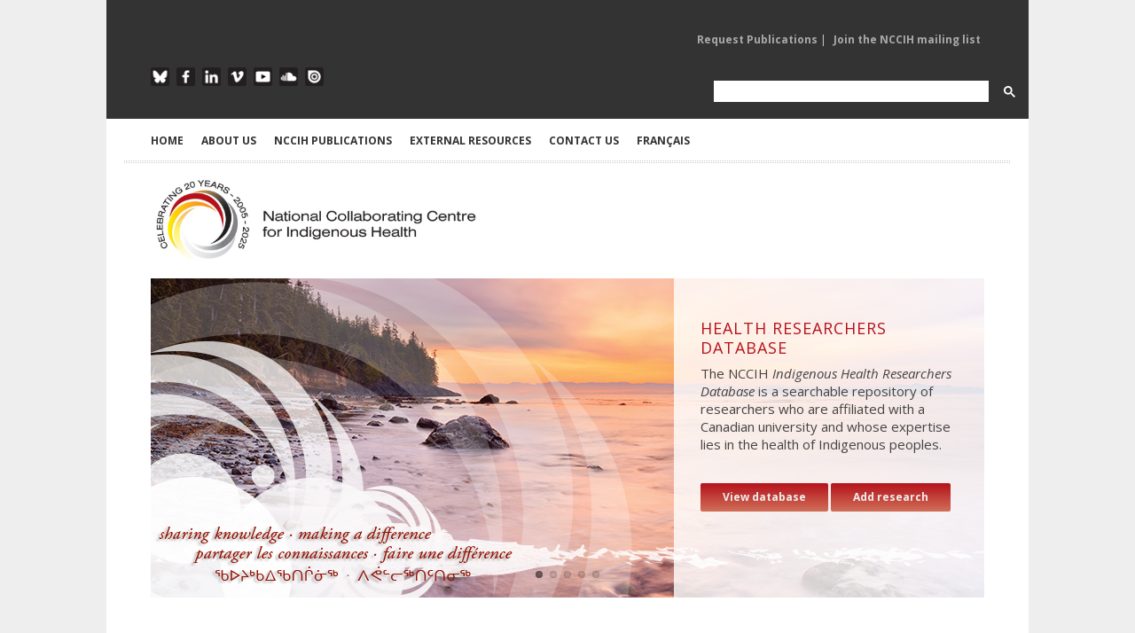

--- FILE ---
content_type: text/html; charset=utf-8
request_url: https://www.nccih.ca/2/Home.nccah
body_size: 50462
content:

 

<!DOCTYPE html>

<html xmlns="http://www.w3.org/1999/xhtml" xml:lang="en" lang="en">
<head><meta charset="utf-8" /><meta http-equiv="X-UA-Compatible" content="IE=edge,chrome=1" /><meta name="viewport" content="width=device-width, initial-scale=1, maximum-scale=1" /><title>
	NCCIH - National Collaborating Centre for Indigenous Health > Home
</title><meta id="pagedescription" name="description" content="NCCIH - National Collaborating Centre for Indigenous Health > Home" /><meta id="pagekeywords" name="keywords" content="NCCIH - National Collaborating Centre for Indigenous Health" /><meta name="author" content="The National Collaborating Centre for Indigenous Health (NCCIH)" /><meta id="ogtitle" property="og:title" content="WELCOME TO THE NCCIH" /><meta id="ogdescription" property="og:description" content="" /><meta property="og:url" content="http://www.nccah-ccnsa.ca/en/" /><meta property="og:type" content="website" /><meta property="og:locale" content="en_CA" /><meta id="ogimage" property="og:image" content="https://www.nccih.ca" /><meta property="og:site_name" content="NCCIH" /><meta id="publishedtime" property="article:published_time" /><link rel="stylesheet" href="https://cdnjs.cloudflare.com/ajax/libs/font-awesome/4.7.0/css/font-awesome.min.css" /><link rel="stylesheet" href="/css/style.css?v2" media="screen" /><link rel="stylesheet" href="https://fonts.googleapis.com/css?family=Open+Sans:400italic,400,300,700" /><link rel="stylesheet" href="/css/flexslider.css" media="screen" /><link rel="stylesheet" href="/css/magnific-popup.css" media="screen" /><link rel="stylesheet" href="/css/nav.css" />
	 
    <script src="/js/jquery-1.7.2.min.js"></script>
	
	<!-- Google tag (gtag.js) -->
<script async src="https://www.googletagmanager.com/gtag/js?id=G-Q0E7RH8557"></script>
<script>
  window.dataLayer = window.dataLayer || [];
  function gtag(){dataLayer.push(arguments);}
  gtag('js', new Date());

  gtag('config', 'G-Q0E7RH8557');
</script>

    <script src="/js/jquery.ui.widget.min.js"></script>

    <script src="/js/jquery.ui.accordion.min.js"></script>

    <script src="/js/jquery.ui.tabs.min.js"></script>

    <script src="/js/jQuery.BlackAndWhite.min.js"></script>

    <script src="/js/jquery.easing-1.3.min.js"></script>

    <script src="/js/jquery.fitvid.js"></script>

    <script src="/js/jquery.magnific-popup.min.js"></script>

    <script src="/js/jquery.flexslider-min.js"></script>

    <script src="/js/jquery.isotope.min.js"></script>

    <script src="/js/jquery.jcarousel.min.js"></script>

    <script src="/js/jquery.jtweetsanywhere-1.3.1.min.js"></script>

    <script src="/js/jquery.touchSwipe.min.js"></script>

    <script src="/js/jquery.zflickrfeed.min.js"></script>

    <script src="/js/respond.min.js"></script>

    <script src="/js/selectnav.min.js"></script>

    <script src="/js/custom.js"></script>

    <!--[if (gte IE 6)&(lte IE 8)]>

      <script type="text/javascript" src="js/selectivizr-min.js"></script>

    <![endif]-->


    
</head>
<body id="Body">
 <form method="post" action="./default.aspx?sortcode=2" id="form1">
<div class="aspNetHidden">
<input type="hidden" name="__EVENTTARGET" id="__EVENTTARGET" value="" />
<input type="hidden" name="__EVENTARGUMENT" id="__EVENTARGUMENT" value="" />
<input type="hidden" name="__VIEWSTATE" id="__VIEWSTATE" value="/[base64]/[base64]/[base64]/[base64]/[base64]/[base64]/[base64]/[base64]/[base64]/[base64]/[base64]/[base64]/[base64]/[base64]/[base64]/[base64]/[base64]/[base64]/[base64]/[base64]/[base64]/[base64]/[base64]/[base64]/[base64]/[base64]/[base64]/[base64]/[base64]/[base64]/[base64]/[base64]/[base64]/[base64]/[base64]/[base64]/[base64]/[base64]/[base64]/[base64]/WZQZzudXy+h6bGjWYxspVtA==" />
</div>

<script type="text/javascript">
//<![CDATA[
var theForm = document.forms['form1'];
if (!theForm) {
    theForm = document.form1;
}
function __doPostBack(eventTarget, eventArgument) {
    if (!theForm.onsubmit || (theForm.onsubmit() != false)) {
        theForm.__EVENTTARGET.value = eventTarget;
        theForm.__EVENTARGUMENT.value = eventArgument;
        theForm.submit();
    }
}
//]]>
</script>


<script src="/WebResource.axd?d=OppHhQIOye29fEbm2wFxUSldjlVdWpmik3bzXxG1-5bdaha_0KB2DuJQtQ6ZqFBuolcMl4zHDQOqPA_Qjhy6pIBBeD3y3umQ3CRQ_Md9sSU1&amp;t=638464914520000000" type="text/javascript"></script>


<script src="/ScriptResource.axd?d=hoNoh_NOjpz9sJFtf5oZJw-cSEIE004og-wB7D7FYjTGas_mejIPKdyWmWE0g9YQDxh_lEvegkw8ZfmN-vAMok9iIbtK1-sGNmHMoyai3FA8KAJ9zaMvQU1_ooPcEE7hXlacpuxWz_KRh9IlZ0Z7nDfMNuWjN7UfXGYXpCu9q341&amp;t=2e7d0aca" type="text/javascript"></script>
<script src="/ScriptResource.axd?d=sMJe4IQHfi6_lSNY_NNS3fvO1Ck1BcD6jA9w-rXaRHQPSRxT0bIYPkaOiKWLMGWVuxLT8qZuvPPx_aYUnRJ1wh_meoqLk4BUrw5YwjZJYDH4reCFRjgszNmQ5InkdRoGbOc1ILYjdnazfnBgpn88fSzTj30pMY6p5aV8vF26RbAYIxssZjtP43cbazz6oo3K0&amp;t=2e7d0aca" type="text/javascript"></script>
<div class="aspNetHidden">

	<input type="hidden" name="__VIEWSTATEGENERATOR" id="__VIEWSTATEGENERATOR" value="1A8A0CA9" />
</div>
  <script type="text/javascript">
//<![CDATA[
Sys.WebForms.PageRequestManager._initialize('ctl00$ScriptManager1', 'form1', [], ['ctl00$ScriptManager1','ScriptManager1'], [], 90, 'ctl00');
//]]>
</script>
<input type="hidden" name="ctl00$ScriptManager1" id="ScriptManager1" />
<script type="text/javascript">
//<![CDATA[
Sys.Application.setServerId("ScriptManager1", "ctl00$ScriptManager1");
Sys.Application._enableHistoryInScriptManager();
//]]>
</script>


 <script type="text/javascript" language="javascript">
        $(function() {
          /*$(this).bind("contextmenu", function(e) {
			 alert('ï¿½ 2005-2026 The National Collaborating Centre for Indigenous Health (NCCIH). All rights reserved.')
                e.preventDefault();
            });
			
			  $('body').bind('cut copy', function (e) {
					e.preventDefault();
				});*/
        });
		
</script>
 
<script>
 function cleanHash() {
  if (location.hash.startsWith("#gsc.tab=")) {
    history.replaceState(null, null, location.pathname + location.search);
  }
}

window.addEventListener("load", () => {
  cleanHash();
  const observer = new MutationObserver(cleanHash);
  observer.observe(document.body, { childList: true, subtree: true });
});
</script>
<!-- Google tag (gtag.js) -->
<script async src="https://www.googletagmanager.com/gtag/js?id=G-Q0E7RH8557"></script>
<script>
  window.dataLayer = window.dataLayer || [];
  function gtag(){dataLayer.push(arguments);}
  gtag('js', new Date());

  gtag('config', 'G-Q0E7RH8557');
</script>
<!-- Main Container -->

<div id="body-wrapper">



  <!-- Header -->

        <div class="mobile-logo" ><a href="/"><img src="/images/logos/2025-NCCIH-20th-Side-EN-RGB.jpg" alt="National Collaborating Centre for Indigenous Health" class="logo"></a></div>

     <!-- Top Row Links Top Header -->

        <div id="top-menu" class="container clearfix">

        <!-- Mailing List Sign Up -->

             <div class="one-half">
				 
			
                <ul class="mailing-list">
						
 
  
 


                </ul>

             </div>

        <!--/Mailing List Sign Up -->

        <!-- Publication Links -->

             <div class="publications-list">
				
                <ul class="pub-request">
						
	<li> 
	 <a id="ctl16_rptMenu_link_0" class="dropdown-toggle" data-toggle="" role="button" aria-haspopup="true" aria-expanded="false" href="/481/Request_Publications.nccih">Request Publications</a>  | </li>
    
	<li> 
	 <a id="ctl16_rptMenu_link_1" class="dropdown-toggle" data-toggle="" role="button" aria-haspopup="true" aria-expanded="false" href="https://visitor.r20.constantcontact.com/d.jsp?llr=tbzeivcab&amp;p=oi&amp;m=1102372299827&amp;sit=deidvdzdb&amp;f=f1c9c236-a2c6-44eb-8c95-4582355710ad" target="_blank">Join the NCCIH mailing list</a> </li>
    
 
  
 


                   

                </ul>

             </div>

         <!-- /Publication Links -->

      </div>

    <!-- /Top Row Links Top Header -->

    

<div class="clear"></div>

            

    <!-- Bottom Row Links Top Header -->

      <div id="social-icons" class="container clearfix">

		<!-- Social Media Links -->

            <div class="one-half">

                    <ul class="social-links-top">

                    <li class="blueskytop"><a href="https://bsky.app/profile/thenccih.bsky.social" target="_blank" alt="Follow the NCCIH on Blue Sky">Blue Sky</a></li>

                    <li class="facebooktop"><a href="https://www.facebook.com/TheNCCIH" target="_blank" alt="Like the NCCIH of Facebook">Facebook</a></li>

                    <li class="linkedintop"><a href="https://www.linkedin.com/company/the-nccih" target="_blank" alt="Follow the NCCIH on Linkedin">LinkedIn</a></li>
					
			  

					 
                    <li class="vimeotop"><a href="https://vimeo.com/nccih/albums" target="_blank" alt="Follow NCCIH videos on Vimeo">Vimeo</a></li>

                    <li class="youtubetop"><a href="https://www.youtube.com/@NCCIHCCNSA" target="_blank" alt="Watch NCCIH videos on YouTube">YouTube</a></li>

                    <li class="soundcloudtop"><a href="https://soundcloud.com/nccih-ccnsa/sets" target="_blank" alt="Listen to NCCIH podcasts on SoundCloud">SoundCloud</a></li>

                  
                    <li class="issuutop"><a href="https://issuu.com/nccah-ccnsa" target="_blank" alt="Read NCCIH publications on ISSUU">ISSUU</a></li>

                    </ul>

             </div>

         <!-- /Social Media Links -->

		<!-- Google Search Form -->
			<div class="one-half" style="    float: right;margin-right:0px  !important;    max-width: 370px;">
				<script async src="https://cse.google.com/cse.js?cx=34b22b349b064460b">
				</script>
				<div class="gcse-search"></div>
			</div>
         <!-- /Google Search Form -->

            

    	</div>

    <!-- /Bottom Row Links Top Header -->

     

<div class="clear"></div>



<!-- Main Navigation -->

<div id="header" class="container clearfix">        



        <ul id="navigation">

             

        <li>
            <a id="ctl17_rptMenu_link_0" href="/en/">HOME</a>
 
            
			 
  
        </li>
    

        <li>
            <a id="ctl17_rptMenu_link_1">ABOUT US</a>
 
            
                  
						<ul  >
                
                    <li>
                        <a id="ctl17_rptMenu_rptMenuSubMenu_1_link_0" href="/317/About_Our_Work.nccih">About Our Work</a>
									
                    </li>
                
                    <li>
                        <a id="ctl17_rptMenu_rptMenuSubMenu_1_link_1" href="/1684/Elder_Advisor.nccih">Elder Advisor</a>
									
                    </li>
                
                    <li>
                        <a id="ctl17_rptMenu_rptMenuSubMenu_1_link_2" href="/313/Academic_Leadership.nccih">Academic Leadership</a>
									
                    </li>
                
                    <li>
                        <a id="ctl17_rptMenu_rptMenuSubMenu_1_link_3" href="/319/Advisory_Committee.nccih">Advisory Committee</a>
									
                    </li>
                
                    <li>
                        <a id="ctl17_rptMenu_rptMenuSubMenu_1_link_4" href="/15/NCCs_of_NCCPH.nccih">NCCs of NCCPH</a>
									
                    </li>
                
                    <li>
                        <a id="ctl17_rptMenu_rptMenuSubMenu_1_link_5" href="/485/NCCIH_in_the_News.nccih">NCCIH in the News</a>
									
                    </li>
                
                    <li>
                        <a id="ctl17_rptMenu_rptMenuSubMenu_1_link_6" href="/311/NCCIH_Staff.nccih">NCCIH Staff</a>
									
                    </li>
                
                     </ul>
                    
                
			 
  
        </li>
    

        <li>
            <a id="ctl17_rptMenu_link_2">NCCIH PUBLICATIONS</a>
 
            
                  
						<ul  >
                
                    <li>
                        <a id="ctl17_rptMenu_rptMenuSubMenu_2_link_0" href="/34/Publication_Search.nccih">View all publications</a>
									
                    </li>
                
                    <li>
                        <a id="ctl17_rptMenu_rptMenuSubMenu_2_link_1" href="/34/Publication.nccih?type=1">Reports</a>
									
                    </li>
                
                    <li>
                        <a id="ctl17_rptMenu_rptMenuSubMenu_2_link_2" href="/34/Publication.nccih?type=17">Summaries</a>
									
                    </li>
                
                    <li>
                        <a id="ctl17_rptMenu_rptMenuSubMenu_2_link_3" href="/34/Publication.nccih?type=0">Fact sheets</a>
									
                    </li>
                
                    <li>
                        <a id="ctl17_rptMenu_rptMenuSubMenu_2_link_4" href="/34/Publication.nccih?type=2">Articles and chapters</a>
									
                    </li>
                
                    <li>
                        <a id="ctl17_rptMenu_rptMenuSubMenu_2_link_5" href="/34/Publication.nccih?type=5">Newsletters</a>
									
                    </li>
                
                    <li>
                        <a id="ctl17_rptMenu_rptMenuSubMenu_2_link_6" href="/34/Publication.nccih?type=7">Infographics and posters</a>
									
                    </li>
                
                    <li>
                        <a id="ctl17_rptMenu_rptMenuSubMenu_2_link_7" href="/34/Publication.nccih?type=8">Videos</a>
									
                    </li>
                
                    <li>
                        <a id="ctl17_rptMenu_rptMenuSubMenu_2_link_8" href="/34/Publication.nccih?type=6">Webinars</a>
									
                    </li>
                
                    <li>
                        <a id="ctl17_rptMenu_rptMenuSubMenu_2_link_9" href="/34/Publication.nccih?type=9">Podcasts</a>
									
                    </li>
                
                    <li>
                        <a id="ctl17_rptMenu_rptMenuSubMenu_2_link_10" href="/34/Publication.nccih?type=10">Interactive and learning resources</a>
									
                    </li>
                
                     </ul>
                    
                
			 
  
        </li>
    

        <li>
            <a id="ctl17_rptMenu_link_3">EXTERNAL RESOURCES</a>
 
            
                  
						<ul  >
                
                    <li>
                        <a id="ctl17_rptMenu_rptMenuSubMenu_3_link_0" href="/611/Resource_Library.nccih">Resource Library</a>
									
                    </li>
                
                    <li>
                        <a id="ctl17_rptMenu_rptMenuSubMenu_3_link_1" href="/512/Indigenous_Health_Researchers.nccah">Researchers</a>
									
                    </li>
                
                    <li>
                        <a id="ctl17_rptMenu_rptMenuSubMenu_3_link_2" href="/511/Research_Institutes_and_Organizations.nccah">Research Institutes and Organizations</a>
									
                    </li>
                
                    <li>
                        <a id="ctl17_rptMenu_rptMenuSubMenu_3_link_3" href="/510/Events_Calendar.nccah">Events Calendar</a>
									
                    </li>
                
                    <li>
                        <a id="ctl17_rptMenu_rptMenuSubMenu_3_link_4" href="/1678/Health_Links_Map.nccih">Health Links Map</a>
									
                    </li>
                
                     </ul>
                    
                
			 
  
        </li>
    

        <li>
            <a id="ctl17_rptMenu_link_4">CONTACT US</a>
 
            
                  
						<ul  >
                
                    <li>
                        <a id="ctl17_rptMenu_rptMenuSubMenu_4_link_0" href="/7/CONTACT_US.nccih">Contact the NCCIH</a>
									
                    </li>
                
                    <li>
                        <a id="ctl17_rptMenu_rptMenuSubMenu_4_link_1" href="/481/Publication_Request.nccih">Request Publications</a>
									
                    </li>
                
                    <li>
                        <a id="ctl17_rptMenu_rptMenuSubMenu_4_link_2" href="/604/Indigenous_Health_Researchers.nccih">Add Your Research</a>
									
                    </li>
                
                    <li>
                        <a id="ctl17_rptMenu_rptMenuSubMenu_4_link_3" href="/603/Research_Institutes_and_Organizations.nccih">Add Your Organization</a>
									
                    </li>
                
                     </ul>
                    
                
			 
  
        </li>
    


	

            <li><a id="lng" class="current" href="https://www.ccnsa.ca/1/Accueil.nccih">Fran&ccedil;ais</a>	 </li>

        </ul>     

    </div>

<!-- /Main Navigation -->



  		<!-- Logo and Pillar Links -->

		<div id="header-logo" class="container clearfix">

            <div class="one-half" id="logo"><a href="/"><img src="/images/logos/2025-NCCIH-20th-Side-EN-RGB.jpg" alt="National Collaborating Centre for Indigenous Health" class="logo-main" /></a></div>

           

		</div>

        <!-- /Logo and Pillar Links -->

        

<!-- /Header -->



<div class="clear"></div>

                

<!-- Content -->  	
 
	 
<div id="content" class="container clearfix">


     
<!-- Slider is only on the main home page-->
		<div id="main-slider" class="flexslider">
			<ul class="slides">
				
		 
		 <li>

                <img src='/images/modules/Slides/2025-slider-set-04-img01-research-db-940x360.jpg' alt='Health Researchers Database' />

                <div class="flex-caption-dark">

                    <h3 class='redTextOverride'>Health Researchers Database</h3> <p><p>The NCCIH <em>Indigenous Health Researchers Database</em> is a searchable repository of researchers who are affiliated with a Canadian university and whose expertise lies in the health of Indigenous peoples.</p>
<p>&nbsp;</p></p><p>&nbsp;</p><a href='/512/Indigenous_Health_Researchers.nccah' class='button bttn-red'>View database</a> <a  href='/604/Indigenous_Health_Researchers.nccih' class='button bttn-red '>Add research</a>

                </div>

              </li>
     
		 
		 <li>

                <img src='/images/modules/Slides/2025-slider-set-04-img02-org-db-940x360.jpg' alt='Research Institutes and Organizations ' />

                <div class="flex-caption-dark">

                    <h3 class='redTextOverride'>Research Institutes and Organizations </h3> <p><p>This searchable online database features research institutes and organizations undertaking Indigenous health research and knowledge translation in Canada and internationally. Search by keyword, organization name or type, or geographic location. </p>
<p>&nbsp;</p></p><p>&nbsp;</p><a href='/511/Research_Institutes_and_Organizations.nccah' class='button bttn-red'>View database</a> <a  href='/603/Research_Institutes_and_Organizations.nccih' class='button bttn-red '>Add organization</a>

                </div>

              </li>
     
		 
		 <li>

                <img src='/images/modules/Slides/2025-slider-set-04-img03-map-940x360.jpg' alt='Health Links Map ' />

                <div class="flex-caption-dark">

                    <h3 class='redTextOverride'>Health Links Map </h3> <p><p>NCCIH&rsquo;s interactive map of Indigenous health programs and services available across Canada helps you locate government as well as community-based clinics, midwifery services, Friendship Centres, counselling services and more. The map can be searched by name, region, type of service, or keyword.</p>
<p>&nbsp;</p></p><p>&nbsp;</p><a href='/1678/Health_Links_Map.nccih' class='button bttn-red'>Browse map</a> <a  href='mailto:nccih@unbc.ca' class='button bttn-red '>Add service</a>

                </div>

              </li>
     
		 
		 <li>

                <img src='/images/modules/Slides/2025-slider-set-04-img04-calendar-940x360.jpg' alt='NCCIH Event calendar ' />

                <div class="flex-caption-dark">

                    <h3 class='redTextOverride'>NCCIH Event calendar </h3> <p><p>The NCCIH Event calendar is updated regularly and features innovative webinars, conferences, and meetings taking place across Canada related to the health of First Nations, Inuit, and M&eacute;tis peoples and communities.</p>
<p>&nbsp;</p></p><p>&nbsp;</p><a href='/510/Events_Calendar.nccah' class='button bttn-red'>View calendar</a> <a  href='mailto:nccih@unbc.ca' class='button bttn-red '>Suggest event </a>

                </div>

              </li>
     
		 
		 <li>

                <img src='/images/modules/Slides/2025-slider-set-04-img05-news-940x360.jpg' alt='NCCIH seasonal newsletter' />

                <div class="flex-caption-dark">

                    <h3 class='redTextOverride'>NCCIH seasonal newsletter</h3> <p><p>Our seasonal e-newsletters are a free, reliable, one-stop-shop of the latest NCCIH news, events, and knowledge products, as well as a curated list of pertinent resources on Indigenous health produced by organizations from across Canada. </p>
<p>&nbsp;</p></p><p>&nbsp;</p><a href='/34/Publication.nccih?type=5' class='button bttn-red'>Browse</a> <a  href='http://visitor.r20.constantcontact.com/d.jsp?llr=tbzeivcab&p=oi&m=1102372299827&sit=deidvdzdb&f=f1c9c236-a2c6-44eb-8c95-4582355710ad' class='button bttn-red '>Sign up </a>

                </div>

              </li>
     
 
  
 

 	
			</ul>
		</div>
<!-- /Slider -->

	



<!-- Main body text -->

  <div>

        



             
 
        <!-- Welcome content -->

        <div class="about-intro">
			
         

 

     <h1 class="page-title-inner">WELCOME TO THE <span class="accent">NCCIH</span></h1>
    <p>The National Collaborating Centre for Indigenous Health (NCCIH) is a national Indigenous organization established in 2005 by the Government of Canada and funded through the Public Health Agency of Canada (<a href="https://www.canada.ca/en/public-health.html" target="_blank" aria-label="new window">PHAC</a>) to support First Nations, Inuit, and M&eacute;tis public health renewal and health equity through knowledge translation and exchange. The NCCIH is hosted by the University of Northern BC (<a href="https://www.unbc.ca/" target="_blank" aria-label="new window">UNBC</a>) on the traditional territory of the Lheildli T&rsquo;enneh in Prince George, BC.</p>
<div class="work-more">
<a href="/317/About_Our_Work.nccih">
About our work
<span class="arrow" role="presentation"></span>
</a>
</div>

    

	
		 </div>

		<!-- /Welcome content -->
		
		<div class="clear"></div> 
 
	
			<div class="clear"></div> 
  		<!-- Knowledge resources carousel project-wrapper-alt -->  
       <div class="fullwidth">

          <h1 class="section-title-sm">NEW NCCIH PUBLICATIONS  &amp; <span class="accent">MULTIMEDIA</span></h1>

       </div>  
       <div id="project-wrapper-alt" class="clearfix">

            <ul class="project-carousel">
				
			 <li>

                    <div class="project-item">

                        <img src='/images/thmbs/publications/IndKnowledges/RPT-Ind-HIA-review-EN-Web-682x882.jpg' alt="" />

                        <div class="overlay blueHOverride  0">

                            <a href="/495/Indigenous_health_impact_assessment__Systematic_review_of_the_literature.nccih?id=10528"><h5> Indigenous health impact assessment: Sys...</h5></a>

                            <!-- <h3> Environment and health  Indigenous knowledges  Indigenous geographies  Indigenous research</h3> -->

                            <p>2026-01-13</p>

                            <br />

                              <p>Reports </p>     

                        </div>

                    </div>

                </li>
	
	
			
     
			<li>

                    <div class="project-item">

                        <img src='/images/thmbs/publications/General/2025-winter-news-680x882-EN.jpg' alt="" />

                        <div class="overlay redHOverride  5">

                            <a href="/495/CLOSING_THE_CIRCLE_-_WINTER_2025.nccih?id=10527"><h5> CLOSING THE CIRCLE - WINTER 2025</h5></a>

                             <!-- <h3> Knowledge translation  Promotional</h3> -->

                            <p>2025-12-19</p>

                            <br />

                            <p>Newsletters </p>    

                        </div>

                    </div>

                </li>
	 
			 <li>

                    <div class="project-item">

                        <img src='/Publications/Lists/Publications/Attachments/10520/2025-12-09-Hearing-health-EN-Web-680x882.jpg' alt="" />

                        <div class="overlay greenHOverride  1">

                            <a href="/495/Podcasts_-_Hearing_the_stories_of_our_health__Perspectives_of_First_Nations,_Inuit_and_Métis_youth_.nccih?id=10520"><h5> Podcasts - Hearing the stories of our he...</h5></a>

                            <!-- <h3> Art and health  Child health  Culture and health</h3> -->

                            <p>2025-12-19</p>

                            <br />

                              <p>Podcasts </p>     

                        </div>

                    </div>

                </li>
	
	
			
     
			<li>

                    <div class="project-item">

                        <img src='/Publications/Lists/Publications/Attachments/10521/2025-12-09-Seeing-health-EN-Web-680x882.jpg' alt="" />

                        <div class="overlay greenHOverride  1">

                            <a href="/495/Videos_-_Seeing_the_stories_of_our_health__Perspectives_of_First_Nations,_Inuit,_and_Métis_youth_.nccih?id=10521"><h5> Videos - Seeing the stories of our healt...</h5></a>

                             <!-- <h3> Art and health  Child health  Culture and health</h3> -->

                            <p>2025-12-19</p>

                            <br />

                            <p>Videos </p>    

                        </div>

                    </div>

                </li>
	 
			 <li>

                    <div class="project-item">

                        <img src='/images/thmbs/publications/Health/2025-ART-youth-zine-EN-web-680x882.jpg' alt="" />

                        <div class="overlay greenHOverride  1">

                            <a href="/495/Zine_-_Expressions_of_our_health__Perspectives_of_First_Nations,_Inuit,_and_Métis_children_and_youth.nccih?id=10525"><h5> Zine - Expressions of our health: Perspe...</h5></a>

                            <!-- <h3> Art and health  Child health  Culture and health</h3> -->

                            <p>2025-12-19</p>

                            <br />

                              <p>Reports </p>     

                        </div>

                    </div>

                </li>
	
	
			
     
			<li>

                    <div class="project-item">

                        <img src='/images/thmbs/publications/Health/RPT-DS-workshop-guide-EN-web-680x882.jpg' alt="" />

                        <div class="overlay greenHOverride  1">

                            <a href="/495/Digital_storytelling_guide.nccih?id=10526"><h5> Digital storytelling guide</h5></a>

                             <!-- <h3> Art and health  Child health  Culture and health</h3> -->

                            <p>2025-12-19</p>

                            <br />

                            <p>Reports </p>    

                        </div>

                    </div>

                </li>
	 
			 <li>

                    <div class="project-item">

                        <img src='/images/thmbs/publications/Land/FS-climate-change-WFL-land-EN-web-680x882.jpg' alt="" />

                        <div class="overlay brownHOverride  3">

                            <a href="/495/Indigenous-led_climate_action__Assessing_land_changes_and_the_links_to_health.nccih?id=10524"><h5> Indigenous-led climate action: Assessing...</h5></a>

                            <!-- <h3> Environment and health  Indigenous geographies  Indigenous research</h3> -->

                            <p>2025-12-16</p>

                            <br />

                              <p>Fact sheets </p>     

                        </div>

                    </div>

                </li>
	
	
			
     
			<li>

                    <div class="project-item">

                        <img src='/images/thmbs/publications/Land/FS-climate-change-WFL-carbon-EN-web-680x882.jpg' alt="" />

                        <div class="overlay brownHOverride  3">

                            <a href="/495/Indigenous-led_climate_action__Links_between_carbon_capture_and_storage_and_health.nccih?id=10523"><h5> Indigenous-led climate action: Links bet...</h5></a>

                             <!-- <h3> Environment and health  Indigenous geographies  Indigenous research</h3> -->

                            <p>2025-12-16</p>

                            <br />

                            <p>Fact sheets </p>    

                        </div>

                    </div>

                </li>
	 
			 <li>

                    <div class="project-item">

                        <img src='/images/thmbs/publications/General/2025-NCC-PHAC-competencies-EN-680x882.jpg' alt="" />

                        <div class="overlay greyHOverride  6">

                            <a href="/495/Core_competencies_for_public_health_in_Canada__Release_2.0._.nccih?id=10522"><h5> Core competencies for public health in C...</h5></a>

                            <!-- <h3> Health policy  Knowledge translation  NCC collaborative</h3> -->

                            <p>2025-12-16</p>

                            <br />

                              <p>NCC collaborative </p>     

                        </div>

                    </div>

                </li>
	
	
			
     
			<li>

                    <div class="project-item">

                        <img src='/images/thmbs/publications/Health/RPT-ELCC-quality-care-EN-Web-680x882.jpg' alt="" />

                        <div class="overlay greenHOverride  1">

                            <a href="/495/Quality_care_and_young_First_Nations_children__An_exploration_of_optimal_learning_and_development_in_early_childhood_settings_on_reserve.nccih?id=10512"><h5> Quality care and young First Nations chi...</h5></a>

                             <!-- <h3> Indigenous knowledges  Parenting  Child health  Culture and health</h3> -->

                            <p>2025-12-13</p>

                            <br />

                            <p>Reports </p>    

                        </div>

                    </div>

                </li>
	 
 

 	
             </ul>

        </div>

		<div class="clear"></div>

			<!-- View more knowledge resources -->
			 <div class="work-more">
				<a href="/34/Publications.nccah">
					View all the knowledge resources
					<span class="arrow"></span>
				</a>
			</div>

        <!-- /View more knowledge resources -->
        <!-- /Knowledge resources carousel -->
		
		<div class="clear"></div>
		
		<!-- News Carousel project-wrapper-alt-02 -->
      <div class="fullwidth">
         <h1 class="section-title-sm"><span class="accent">Highlights</span> &amp; News</h1>
	  </div> 
	  <div id="project-wrapper-alt-02" class="clearfix">
		<ul class="project-carousel">
				
      
	<li>
					<div class="project-item">
						<a href='/485/NCCIH_in_the_News.nccih?id=586'><img src="/images/webstory/observation/2026-01-04-Ribbon-Skirt-day-220x75.jpg" width="220" />
						<h4>National Ribbon Skirt Day, January 4</h4></a>

 
 	
						<span class="date">2026-01-04</span>
						<p> Ribbon Skirt Day encourages Indigenous women, girls, and gender-diverse people across Canada to wear their traditional regalia to honor their culture and showcase the strength, pride, and identity that these garments symbolize.</p>
					</div> 
				</li>
    
      
	<li>
					<div class="project-item">
						<a href='/485/NCCIH_in_the_News.nccih?id=583'><img src="/images/contenu/plus/2025-12-16-WS-digital-story-220x75.jpg" width="220" />
						<h4>Stories of our health: Perspectives of First Nations, Inuit, and Métis youth</h4></a>

 
 	
						<span class="date">2025-12-16</span>
						<p> Over 2025, the NCCIH undertook a national digital storytelling project, "Stories of our health: Perspectives of First Nations, Inuit, and M&eacute;tis youth" to better understand what health and well-being mean to Indigenous young people. </p>
					</div> 
				</li>
    
      
	<li>
					<div class="project-item">
						<a href='/485/NCCIH_in_the_News.nccih?id=562'><img src="/images/webstory/family-health/WS-ELCC-series-220x75.jpg" width="220" />
						<h4>Indigenous early learning and child care knowledge resources</h4></a>

 
 	
						<span class="date">2025-12-13</span>
						<p> The National Collaborating Centre for Indigenous Health (NCCIH), with support from Employment and Social Development Canada (ESDC), has developed a series of knowledge resources to inform and strengthen programs and policies designed to serve families with young children in First Nations communities.</p>
					</div> 
				</li>
    
      
	<li>
					<div class="project-item">
						<a href='/485/NCCIH_in_the_News.nccih?id=549'><img src="/images/contenu/plus/2025-10-17-Call-photos-220x75.jpg" width="220" />
						<h4>Ongoing call for photographs: Help bring visibility to Indigenous health and well-being</h4></a>

 
 	
						<span class="date">2025-11-15</span>
						<p> The National Collaborating Centre for Indigenous Health (NCCIH) is seeking photographs for use in upcoming knowledge products focused on First Nations, Inuit, and M&eacute;tis health topics. There is no deadline for submissions.</p>
					</div> 
				</li>
    
      
	<li>
					<div class="project-item">
						<a href='/485/NCCIH_in_the_News.nccih?id=558'><img src="/images/webstory/general/2025-WS-call-advisory-220x75.jpg" width="220" />
						<h4>Call for Advisory Committee members</h4></a>

 
 	
						<span class="date">2025-11-14</span>
						<p> The National Collaborating Centre for Indigenous Health (NCCIH) is seeking new members to serve on its Advisory Committee. We invite expressions of interest from First Nations, Inuit, and M&eacute;tis individuals across Canada who are committed to improving public health and health equity for Indigenous Peoples. Please apply by December 8, 2025.</p>
					</div> 
				</li>
    
      
	<li>
					<div class="project-item">
						<a href='/485/NCCIH_in_the_News.nccih?id=556'><img src="/images/webstory/observation/2025-11-08-Nat-Ind-veteran-day-220x75.jpg" width="220" />
						<h4>National Indigenous Veteran’s Day, November 8</h4></a>

 
 	
						<span class="date">2025-11-08</span>
						<p> Throughout the history of the Canadian military, thousands of First Nations, Inuit, and M&eacute;tis people have overcome significant barriers and systemic racism to proudly serve in the armed forces. On November 8th, communities gather to honour Elders who served, remember those who were lost, and pass down stories to younger generations.</p>
					</div> 
				</li>
    
      
	<li>
					<div class="project-item">
						<a href='/485/NCCIH_in_the_News.nccih?id=512'><img src="/images/webstory/observation/2025-11-07-InuitDay-220x75.jpg" width="220" />
						<h4>Inuit Day: Celebrating the language and culture of Inuit in Canada and internationally</h4></a>

 
 	
						<span class="date">2025-11-07</span>
						<p> Inuit Day was first celebrated on November 7th, 2006, when the General Assembly of the Inuit Circumpolar Council (ICC) was instructed to &ldquo;annually proclaim this day as Inuit Day and conduct appropriate ceremonies and celebrations&rdquo;.</p>
					</div> 
				</li>
    
      
	<li>
					<div class="project-item">
						<a href='/485/NCCIH_in_the_News.nccih?id=546'><img src="/images/webstory/general/2025-WS-20th-220x75.jpg" width="220" />
						<h4>NCCIH celebrates 20 years of “Remaining visionary” </h4></a>

 
 	
						<span class="date">2025-10-30</span>
						<p> On May 7th 2025, the National Collaborating Centre for Indigenous Health held a 20th anniversary celebration in Prince George, BC, that brought together former and current leaders, Advisory Committee members, staff members, and representatives of organizations nationally and internationally that support and share the NCCIH&rsquo;s vision.</p>
					</div> 
				</li>
    
      
	<li>
					<div class="project-item">
						<a href='/485/NCCIH_in_the_News.nccih?id=509'><img src="/images/contenu/plus/220x75Sidewalk.jpg" width="220" />
						<h4>Canada’s journey of truth and reconciliation</h4></a>

 
 	
						<span class="date">2025-09-30</span>
						<p> The National Collaborating Centre for Indigenous Health (NCCIH) joins other Indigenous organizations in honouring and remembering the survivors of residential schools as well as the children who never came home from them, and reflecting upon the on-going, intergenerational impacts of the schools on Indigenous individuals, families, and communities throughout the country.</p>
					</div> 
				</li>
    
      
	<li>
					<div class="project-item">
						<a href='/485/NCCIH_in_the_News.nccih?id=544'><img src="/images/webstory/news/2025-WS-summer-zine-art-220x75.jpg" width="220" />
						<h4>Call for submissions - Zine art contest for First Nations, Inuit, and Métis children and youth </h4></a>

 
 	
						<span class="date">2025-06-23</span>
						<p> Call for submissions: Zine art contest for First Nations, Inuit, and M&eacute;tis children and youth from the NCCIH and Birchbark Collaborative Inc. Submissions must be received by 6 pm PST on July 28, 2025 and prizes will be drawn at 12 pm PST on August 8, 2025.</p>
					</div> 
				</li>
    
      
	<li>
					<div class="project-item">
						<a href='/485/NCCIH_in_the_News.nccih?id=542'><img src="/images/contenu/plus/Nyce220x75.jpg" width="220" />
						<h4>Congratulations to Dr. Nyce as a recipient of the King Charles III Coronation Medal </h4></a>

 
 	
						<span class="date">2025-06-02</span>
						<p>  The NCCIH is thrilled to congratulate Dr. Deanna Nyce, a Tsimshian matriarch and the previous NCCIH Interim Academic Lead, as one of this year&rsquo;s recipients of the King Charles III Coronation Medal. This medal commemorates a recipient&rsquo;s significant contributions to Canada. </p>
					</div> 
				</li>
    
      
	<li>
					<div class="project-item">
						<a href='/485/NCCIH_in_the_News.nccih?id=539'><img src="/images/webstory/news/TerriAldred220x75.jpg" width="220" />
						<h4>Indigenous physician and educator Dr. Terri Aldred appointed Academic Lead at the National Collaborating Centre for Indigenous Health</h4></a>

 
 	
						<span class="date">2025-05-06</span>
						<p> A prominent First Nations physician, Dr. Terri Aldred, has been appointed Academic Lead for the National Collaborating Centre for Indigenous Health (NCCIH). A member of the Tl&rsquo;azt&rsquo;en Nation north of Fort St. James in British Columbia, Dr. Aldred has served on the Advisory Committee of the NCCIH since May 2023. </p>
					</div> 
				</li>
    
      
	<li>
					<div class="project-item">
						<a href='/485/NCCIH_in_the_News.nccih?id=538'><img src="/images/webstory/news/WS-ISC-winners-220x75.jpg" width="220" />
						<h4>Winners of the ISC and NCCIH communicable disease prevention art contest</h4></a>

 
 	
						<span class="date">2025-04-16</span>
						<p> We are pleased to showcase the winning artworks of the Indigenous Services Canada (ISC) and National Collaborating Centre for Indigenous Health (NCCIH) Communicable Disease Prevention Art Contest. We received 148 entries, and our panel of ISC, NCCIH, and community representatives selected these three entries as the contest winners.</p>
					</div> 
				</li>
    
      
	<li>
					<div class="project-item">
						<a href='/485/NCCIH_in_the_News.nccih?id=536'><img src="/images/webstory/news/webstory-ISC-call-artwork-220x75.jpg" width="220" />
						<h4>ISC and NCCIH call for artworks - New deadline</h4></a>

 
 	
						<span class="date">2025-01-23</span>
						<p> Indigenous Services Canada (ISC) and the National Collaborating Centre for Indigenous Health (NCCIH) are seeking artworks by Indigenous Peoples and Indigenous organizations to feature in upcoming communicable disease prevention and awareness campaigns, social media, key messaging and other resources. </p>
					</div> 
				</li>
    
      
	<li>
					<div class="project-item">
						<a href='/485/NCCIH_in_the_News.nccih?id=530'><img src="/images/webstory/chronic/WS-STBBI-220x75.jpg" width="220" />
						<h4>Resources exploring the effects of the COVID-19 pandemic on Indigenous peoples’ access to STBBI and related health services</h4></a>

 
 	
						<span class="date">2024-12-13</span>
						<p> Together, the National Collaborating Centres for Indigenous Health (NCCIH) and Infectious Diseases (NCCID), with the support of the Public Health Agency of Canada (PHAC), have produced a suite of knowledge products to enhance understanding of how the COVID-19 pandemic affected access to STBBI and related health services, including harm reduction services, for First Nations peoples, Inuit, and M&eacute;tis peoples...</p>
					</div> 
				</li>
    
      
	<li>
					<div class="project-item">
						<a href='/485/NCCIH_in_the_News.nccih?id=528'><img src="/images/webstory/news/lead-job-220x75.jpg" width="220" />
						<h4>The NCCIH is seeking an Indigenous Academic Lead </h4></a>

 
 	
						<span class="date">2024-10-15</span>
						<p> The National Collaborating Centre for Indigenous Health is seeking a visionary and results-oriented Indigenous leader to carry forward our work to strengthen public health systems and advocate for health equity for First Nations, Inuit, and M&eacute;tis peoples in Canada. </p>
					</div> 
				</li>
    
      
	<li>
					<div class="project-item">
						<a href='/485/NCCIH_in_the_News.nccih?id=527'><img src="/images/contenu/plus/220x75HEAL  (1).jpg" width="220" />
						<h4>The H.E.A.L. Healthcare Project</h4></a>

 
 	
						<span class="date">2024-08-16</span>
						<p> Starting from the premise that healthcare is both an art and a science, H.E.A.L. Healthcare uses poetry, storytelling, visual arts, and other creative tools to confront oppressive healthcare biases, to understand patient experiences, and to humanize healthcare systems and cultures.</p>
					</div> 
				</li>
    
      
	<li>
					<div class="project-item">
						<a href='/485/NCCIH_in_the_News.nccih?id=523'><img src="/images/contenu/plus/220x75McIntosh.jpg" width="220" />
						<h4>National Collaborating Centre for Indigenous Health welcomes Elder to new advisory role </h4></a>

 
 	
						<span class="date">2024-06-19</span>
						<p> The National Collaborating Centre for Indigenous Health welcomes a distinguished First Nations Elder to the new role of Elder Advisor. Darlene McIntosh, a member of the Lheidli T&rsquo;enneh Nation in B.C., will promote understanding of Indigenous culture, knowledge and protocols within the centre. </p>
					</div> 
				</li>
    
      
	<li>
					<div class="project-item">
						<a href='/485/NCCIH_in_the_News.nccih?id=515'><img src="/images/contenu/plus/220x75Nyce.jpg" width="220" />
						<h4>Indigenous educator Dr. Deanna Nyce appointed interim Academic Lead at National Collaborating Centre for Indigenous Health</h4></a>

 
 	
						<span class="date">2024-04-26</span>
						<p> Dr. Deanna Nyce has been appointed interim Academic Lead for the National Collaborating Centre for Indigenous Health (NCCIH). The role includes leading the implementation of the centre&rsquo;s strategic plan and providing guidance, mentorship, and direction to NCCIH staff, affiliates, and trainees.</p>
					</div> 
				</li>
    
      
	<li>
					<div class="project-item">
						<a href='/485/NCCIH_in_the_News.nccih?id=513'><img src="/images/contenu/plus/220x75CulturalSafetyWebStory.jpg" width="220" />
						<h4>Indigenous cultural safety - An environmental scan of cultural safety initiatives in Canada</h4></a>

 
 	
						<span class="date">2023-11-13</span>
						<p> Funded in part with contributions from Health Canada and Indigenous Services Canada, the National Collaborating Centre for Indigenous Health completed an environmental scan to identify the diverse actions and initiatives implemented across Canada to improve access to culturally safe health services for Indigenous Peoples.</p>
					</div> 
				</li>
    
      
	<li>
					<div class="project-item">
						<a href='/485/NCCIH_in_the_News.nccih?id=507'><img src="/images/webstory/news/2023-09-11-Margo-RSC-220x75.jpg" width="220" />
						<h4>Former Academic Lead Dr. Margo Greenwood elected Member of the RSC</h4></a>

 
 	
						<span class="date">2023-09-11</span>
						<p> Former Academic Lead of the National Collaborating Centre for Indigenous Health (NCCIH) Dr. Margo Greenwood O.C. has been elected Member of the Royal Society (RSC) of Canada. She joins a cohort of 58 new College Members of the RSC chosen by their peers in recognition of outstanding scholarly, scientific, and artistic achievements.</p>
					</div> 
				</li>
    
      
	<li>
					<div class="project-item">
						<a href='/485/NCCIH_in_the_News.nccih?id=506'><img src="/images/contenu/plus/2023-06-23-IELCC-thumb-220x75.jpg" width="220" />
						<h4>Concepts of quality in First Nations early learning and child care </h4></a>

 
 	
						<span class="date">2023-06-27</span>
						<p> The NCCIH is seeking First Nations project participants from across Canada to share their insights and perspectives on matters related to the early learning and development of young First Nations children residing on reserve. </p>
					</div> 
				</li>
    
      
	<li>
					<div class="project-item">
						<a href='/485/NCCIH_in_the_News.nccih?id=499'><img src="/images/contenu/plus/220x75Crocus_Ice.jpg" width="220" />
						<h4>Resources to support vaccine confidence among First Nations, Inuit, and Métis people and communities</h4></a>

 
 	
						<span class="date">2023-02-07</span>
						<p> The NCCIH, in collaboration with the National Collaborating Centre for Infectious Diseases (NCCID), has produced several resources to support vaccine confidence among First Nations, Inuit and M&eacute;tis people and communities. </p>
					</div> 
				</li>
    
      
	<li>
					<div class="project-item">
						<a href='/485/NCCIH_in_the_News.nccih?id=504'><img src="/images/contenu/plus/2023-02-01-webstory-new-leads-220x75.jpg" width="220" />
						<h4>The NCCIH announces new Academic <br /> Co-Leads</h4></a>

 
 	
						<span class="date">2023-02-01</span>
						<p> Dr. Sheila Blackstock and Dr. Daniel Sims, both Indigenous scholars and Associate Professors at the University of Northern British Columbia, will begin their new roles as Academic Co-Leads of NCCIH on February 1, 2023.</p>
					</div> 
				</li>
    
      
	<li>
					<div class="project-item">
						<a href='/485/NCCIH_in_the_News.nccih?id=502'><img src="/images/contenu/plus/220x75Fire_ice.jpg" width="220" />
						<h4>Farewell from NCCIH Academic Lead, <br />Dr. Margo Greenwood</h4></a>

 
 	
						<span class="date">2023-01-23</span>
						<p> Margo Greenwood bids farewell after two decades at NCCIH as she moves on to serve as an independent Senator for British Columbia. </p>
					</div> 
				</li>
    
      
	<li>
					<div class="project-item">
						<a href='/485/NCCIH_in_the_News.nccih?id=495'><img src="/images/contenu/plus/220x75PressReleaseBook.png" width="220" />
						<h4>New textbook's transformative narratives address coloniality in health care </h4></a>

 
 	
						<span class="date">2022-11-16</span>
						<p> A new undergraduate-level textbook offers a refreshing strengths-based approach that centres Indigenous voices and experiences for effective decolonization in health care.</p>
					</div> 
				</li>
    
      
	<li>
					<div class="project-item">
						<a href='/485/NCCIH_in_the_News.nccih?id=497'><img src="/images/contenu/plus/220x75PressReleaseSenator.jpg" width="220" />
						<h4>Dr. Margo Greenwood appointed as Senator</h4></a>

 
 	
						<span class="date">2022-11-10</span>
						<p> Her Excellency the Right Honourable Mary Simon, has appointed Dr. Margo Greenwood as an independent Senator, filling a vacancy for British Colombia.</p>
					</div> 
				</li>
    
      
	<li>
					<div class="project-item">
						<a href='/485/NCCIH_in_the_News.nccih?id=492'><img src="/images/contenu/plus/DRUM220x75.jpg" width="220" />
						<h4>University of Northern British Columbia institutes working to increase safety and respect for Indigenous Peoples in Canada’s health systems</h4></a>

 
 	
						<span class="date">2022-07-06</span>
						<p> The National Collaborating Centre for Indigenous Health (NCCIH) and the Health Arts Research Centre (HARC), both housed at the University of Northern British Columbia (UNBC), are receiving new funds to support health care professionals to address anti-Indigenous racism, practise in anti-oppressive ways, and foster cultural humility.</p>
					</div> 
				</li>
    
      
	<li>
					<div class="project-item">
						<a href='/485/NCCIH_in_the_News.nccih?id=490'><img src="/images/contenu/plus/220x75PressRelease2.png" width="220" />
						<h4>NCCIH Research Associate Dr. Viviane Josewski awarded Institute of Indigenous Peoples’ Health Fellowship</h4></a>

 
 	
						<span class="date">2022-06-22</span>
						<p> The CIHR Institute of Indigenous Peoples&rsquo; Health (IIPH) has awarded Dr. Viviane Josewski a three-year research Fellowship. Dr. Josewski&rsquo;s work will focus on &ldquo;co-creating a collective vision for mental wellness and resilience with urban Indigenous communities.&rdquo;</p>
					</div> 
				</li>
    
      
	<li>
					<div class="project-item">
						<a href='/485/NCCIH_in_the_News.nccih?id=489'><img src="/images/contenu/plus/220x75PressReleaseCIHR.jpg" width="220" />
						<h4>Dr. Margo Greenwood appointed interim scientific director of CIHR Institute of Indigenous Peoples’ Health</h4></a>

 
 	
						<span class="date">2022-06-07</span>
						<p> Dr. Margo Greenwood, academic leader of the National Collaborating Centre for Indigenous Health (NCCIH), has been appointed interim scientific director of the CIHR Institute of Indigenous Peoples&rsquo; Health for a term of three years.</p>
					</div> 
				</li>
    
      
	<li>
					<div class="project-item">
						<a href='/485/NCCIH_in_the_News.nccih?id=487'><img src="/images/contenu/plus/ClimateChangeBear220x75.jpg" width="220" />
						<h4>NCCIH contributes to a major national report on climate change</h4></a>

 
 	
						<span class="date">2022-02-09</span>
						<p> The NCCIH has contributed a chapter to Health Canada's recent study on the current and projected risks from climate change to the health of Canadians.</p>
					</div> 
				</li>
    
      
	<li>
					<div class="project-item">
						<a href='/485/NCCIH_in_the_News.nccih?id=475'><img src="/images/contenu/plus/220x75inuitbooklets.png" width="220" />
						<h4>Launch of Inuit resource booklets for parents and caregivers of children (0-6 years)</h4></a>

 
 	
						<span class="date">2022-01-17</span>
						<p> The NCCIH and the Aqqiumavvik Society are pleased to announce the launch of four Inuit booklets for parents and caregivers of children up to 6 years of age. Grounded in Inuit Qaujimajatuqangit, these guidelines give practical information to support parents in early childhood learning and healthy development, and ultimately to strengthen Inuit families and communities for generations to come.</p>
					</div> 
				</li>
    
      
	<li>
					<div class="project-item">
						<a href='/485/NCCIH_in_the_News.nccih?id=485'><img src="/images/contenu/plus/220x75PressRelease.png" width="220" />
						<h4>NCCIH Academic Leader appointed to the Order of Canada</h4></a>

 
 	
						<span class="date">2021-12-29</span>
						<p> On December 29, 2021, Her Excellency the Right Honourable Mary Simon, Governor General of Canada, announced the appointment of Dr. Margo Greenwood as an Officer of the Order of Canada (O.C.).</p>
					</div> 
				</li>
    
      
	<li>
					<div class="project-item">
						<a href='/485/NCCIH_in_the_News.nccih?id=483'><img src="/images/contenu/plus/220x75Visioning.png" width="220" />
						<h4>A Vision for the Future: First Nations, Inuit and Métis Population and Public Health</h4></a>

 
 	
						<span class="date">2021-12-15</span>
						<p> Visioning the Future: First Nations, Inuit, and M&eacute;tis Population and Public Healthreveals a pathway to a healthy tomorrow by addressing population and public health challenges for Indigenous Peoples in several areas: the environment; infectious diseases; data and governance; mental wellness; and social determinants of health.</p>
					</div> 
				</li>
    
      
	<li>
					<div class="project-item">
						<a href='/485/parenting-present-guide-Manitoba.nccih?id=477'><img src="/images/webstory/family-health/220x75parentingMB.png" width="220" />
						<h4>Launch of a parenting guide for First Nations, Inuit and Metis families in Manitoba</h4></a>

 
 	
						<span class="date">2021-11-08</span>
						<p> Parenting in the Present: A resource for First Nations, Inuit and Metis parents and caregivers of children aged 6-12 years in Manitoba, offers culturally appropriate support for First Nations, Inuit and Metis parents and caregivers of children aged 6-12 years. </p>
					</div> 
				</li>
    
      
	<li>
					<div class="project-item">
						<a href='/485/NCCIH_in_the_News.nccih?id=478'><img src="/images/contenu/plus/220x75OpenLetter.png" width="220" />
						<h4>An open letter to healthcare workers from the NCCIH</h4></a>

 
 	
						<span class="date">2021-10-04</span>
						<p> In this open letter, the NCCIH expresses its support and solidarity with healthcare workers and patients accessing healthcare. In the words of BC's Provincial Health Officer, Dr. Bonnie Henry, we must "be kind, be calm, and be safe" as we weather the fourth wave of this pandemic.</p>
					</div> 
				</li>
    
      
	<li>
					<div class="project-item">
						<a href='/485/NCCIH_in_the_News.nccih?id=473'><img src="/Publications/lists/Publications/Attachments/NFA/220x75culturalsafety.jpg" width="220" />
						<h4>New funding in support of NCCIH’s cultural safety resource collection</h4></a>

 
 	
						<span class="date">2021-08-23</span>
						<p> The NCCIH is pleased to announce that it will be receiving new public funding from Indigenous Services Canada (ISC) and the B.C. government to grow the first-ever collection of cultural safety and Indigenous-specific anti-racism tools and resources.</p>
					</div> 
				</li>
    
      
	<li>
					<div class="project-item">
						<a href='/485/NCCIH_in_the_News.nccih?id=471'><img src="/images/contenu/plus/220x75baffinIsland.png" width="220" />
						<h4>Closing the Gaps for Indigenous Peoples</h4></a>

 
 	
						<span class="date">2021-04-28</span>
						<p> The NCCIH takes a closer look at the federal budget that commits to $18 billion in spending over the next five years for First Nations, Inuit, and M&eacute;tis communities.</p>
					</div> 
				</li>
    
      
	<li>
					<div class="project-item">
						<a href='/485/NCCIH_in_the_News.nccih?id=468'><img src="/images/contenu/plus/RSC220x75vaccins.png" width="220" />
						<h4>Vaccine Mistrust: A Legacy of Colonialism</h4></a>

 
 	
						<span class="date">2021-04-08</span>
						<p> Acknowledging and supporting Indigenous peoples&rsquo; right to self-determination &ndash; the right to choose &ndash; is a critical step in addressing COVID-19 vaccine mistrust.</p>
					</div> 
				</li>
    
      
	<li>
					<div class="project-item">
						<a href='/485/NCCIH_in_the_News.nccih?id=467'><img src="/images/contenu/WebStoryImages/220x75vaccins.png" width="220" />
						<h4>Supporting vaccine confidence in Indigenous peoples</h4></a>

 
 	
						<span class="date">2021-04-01</span>
						<p> These five fact sheets help support vaccine confidence amongst First Nations, Inuit and M&eacute;tis peoples and communities. Additional links to video and trusted web sites on vaccines are provided in each of the fact sheets.</p>
					</div> 
				</li>
    
      
	<li>
					<div class="project-item">
						<a href='/485/NCCIH_in_the_News.nccih?id=457'><img src="/images/contenu/plus/2020-09-29-Lets-Get-Moving-220x75.jpg" width="220" />
						<h4>NCCIH selected as Common Vision Champion</h4></a>

 
 	
						<span class="date">2021-02-07</span>
						<p> The NCCIH has been selected as a Common Vision Champion. The goal of the NCCIH&rsquo;s project as Champion is to facilitate cross-sector partnerships and collaboration to help collectively guide planning and implementation of integrated approaches to promote healthy living, including increased physical activity in First Nations, Inuit, and M&eacute;tis communities.</p>
					</div> 
				</li>
    
      
	<li>
					<div class="project-item">
						<a href='/485/NCCIH_in_the_News.nccih?id=464'><img src="/images/contenu/plus/MEDIA-RELEASE-220x75.jpg" width="220" />
						<h4>NCCIH Media Release - January 14, 2021</h4></a>

 
 	
						<span class="date">2021-01-14</span>
						<p> The NCCIH and Northern Health BC have jointly launched a short animated video to draw attention to the ongoing issue of stigmatization experienced by Indigenous people in the health care system.</p>
					</div> 
				</li>
    
      
	<li>
					<div class="project-item">
						<a href='/485/NCCIH_in_the_News.nccih?id=459'><img src="/images/contenu/plus/RSC220x75COVID.png" width="220" />
						<h4>NCCIH Virtual Series</h4></a>

 
 	
						<span class="date">2020-12-17</span>
						<p> The National Collaborating Centre for Indigenous Health (NCCIH) is pleased to present a four-part virtual series that will look at First Nations, Inuit and M&eacute;tis peoples and communities&rsquo; experiences with COVID-19.</p>
					</div> 
				</li>
    
      
	<li>
					<div class="project-item">
						<a href='/485/NCCIH_in_the_News.nccih?id=460'><img src="/images/contenu/plus/2020-12-02-MEDIA-RELEASE-220x75.jpg" width="220" />
						<h4>NCCIH Media Statement</h4></a>

 
 	
						<span class="date">2020-12-03</span>
						<p> The release of Mary-Ellen Turpel-Lafond's report "In Plain Sight" is a call to action to address racism directed at Indigenous people as a national health crises, says NCCIH Academic Leader, Margo Greenwood. </p>
					</div> 
				</li>
    
      
	<li>
					<div class="project-item">
						<a href='/485/NCCIH_in_the_News.nccih?id=454'><img src="/images/webstory/news/2020-07-21-CPS-ModuleLaunch-220x75.jpg" width="220" />
						<h4>CPS Module Launch</h4></a>

 
 	
						<span class="date">2020-07-21</span>
						<p> The Canadian Paediatric Society (CPS) has&nbsp;launched a revised Indigenous Child and Youth Health Curriculum. The revised curriculum is&nbsp;based on a culmination of feedback from paediatric faculty, learners and expert reviewers.</p>
					</div> 
				</li>
    
      
	<li>
					<div class="project-item">
						<a href='/485/NCCIH_in_the_News.nccih?id=452'><img src="/images/webstory/news/2020-06-29-Racism-220x75.jpg" width="220" />
						<h4>NCCIH Media Statement</h4></a>

 
 	
						<span class="date">2020-06-27</span>
						<p> The government of British Columbia has opened an investigation into reports that BC emergency room health professionals played &lsquo;guessing games&rsquo; about the blood alcohol content of Indigenous patients. This kind of discriminatory behaviour needs to stop, right now. Then, we must figure out how to prevent this from ever happening again.</p>
					</div> 
				</li>
    
      
	<li>
					<div class="project-item">
						<a href='/563/mite_achimowin_-_Heart_Talk.nccah'><img src="/images/webstory/emerging/2017-09-29-VIDEO-HeartTalkSeries.jpg" width="220" />
						<h4>mite achimowin - Heart Talk</h4></a>

 
 	
						<span class="date">2019-10-28</span>
						<p> The mite achimowin (Heart Talk): First Nations Women Expressions of Heart Health study received funding from the CIHR (Canadian Institutes of Health Research; Aboriginal People&rsquo;s Health Institute) and SSHRC (Social Sciences and Humanities Research Council) through the Urban Aboriginal Knowledge Network in partnership with Nanaandawewigamig. </p>
					</div> 
				</li>
    
      
	<li>
					<div class="project-item">
						<a href='/595/NCCAH_in_the_News.nccah?id=437'><img src="/images/webstory/news/2018-11-IELCC.jpg" width="220" />
						<h4>The Indigenous Early Learning and Child Care Framework</h4></a>

 
 	
						<span class="date">2019-06-04</span>
						<p> The NCCIH is pleased to announce the appointment of Dr. Margo Greenwood as a member of a new Federal Government Expert Panel on Early Learning and Child Care Data and Research, announced by Employment and Social Development Canada in a press release, June 4, 2019. </p>
					</div> 
				</li>
    
      
	<li>
					<div class="project-item">
						<a href='/595/NCCIH_in_the_News.nccih?id=447'><img src="/images/webstory/news/2019-05-27-Researcher-Db-photo-220x75.jpg" width="220" />
						<h4>NCCIH Indigenous Health Researchers Database</h4></a>

 
 	
						<span class="date">2019-05-28</span>
						<p> The Indigenous Health Researchers Database was created to help identify researchers with expertise in a wide variety of topics related to the health of Indigenous (First Nations, Inuit and M&eacute;tis) peoples in Canada. Originally compiled in 2014, and available as a PDF, Aboriginal Health Researchers at Canadian Universities became a digitized online resource in 2017. To ensure the database remains a relevant,...</p>
					</div> 
				</li>
    
      
	<li>
					<div class="project-item">
						<a href='/595/NCCIH_in_the_News.nccih?id=445'><img src="/images/webstory/news/2019-05-23-New-Name-220x75.jpg" width="220" />
						<h4>Same centre - new name!</h4></a>

 
 	
						<span class="date">2019-05-23</span>
						<p> As of May 30th, 2019, the National Collaborating Centre for Aboriginal Health (NCCAH) will officially adopt a new name, the National Collaborating Centre for Indigenous Health (NCCIH). While &lsquo;Aboriginal&rsquo; is an umbrella term which often homogenizes the diversity of Indigenous populations in Canada, the term &lsquo;Indigenous&rsquo; is considered is to be more respectful as it acknowledges Indigenous pe...</p>
					</div> 
				</li>
    
      
	<li>
					<div class="project-item">
						<a href='/579/A_fourth_forum_on_Indigenous_determinants_of_health.nccah'><img src="/images/webstory/determinants/2019-03-28-Stock-Up-BlueJay-220x75.jpg" width="220" />
						<h4>A fourth forum on Indigenous determinants of health</h4></a>

 
 	
						<span class="date">2019-03-28</span>
						<p> A short narrative report, and companion digital video, of the fourth and final NCCAH forum with national Indigenous organizations on the social determinants of Indigenous Peoples&rsquo; health, held November 28 and 29, 2017, in Ottawa, Ontario. This forum, &ldquo;Nakistowinan (Stop In) &ndash; Pimicisok (Stock Up) &ndash; Kapesik (Stay Over)&rdquo;, focused on the TRC&rsquo;s Calls to Action towards reconciliatio...</p>
					</div> 
				</li>
    
      
	<li>
					<div class="project-item">
						<a href='/485/launch-BC-parenting-booklets.nccih?id=439'><img src="/images/webstory/family-health/2019-01-23-BKLT-FNHA-BC.jpg" width="220" />
						<h4>Launch of the BC First Nations and Métis parenting booklets</h4></a>

 
 	
						<span class="date">2019-01-23</span>
						<p> The First Nations Health Authority (FNHA) and the National Collaborating Centre for Indigenous Health (NCCIH) are pleased to re-launch four resources for First Nations and M&eacute;tis parents and caregivers in British Columbia.</p>
					</div> 
				</li>
    
      
	<li>
					<div class="project-item">
						<a href='/576/Incredible_resiliencies_of_Indigenous_health.nccah'><img src="/images/webstory/determinants/2018-12-BeyondSocialBook-2nd.jpg" width="220" />
						<h4>Incredible resiliencies of Indigenous health</h4></a>

 
 	
						<span class="date">2018-12-14</span>
						<p> When Determinants of Indigenous Peoples&rsquo; Health in Canada: Beyond the Social was released in 2015, it was a first in the field of public health: a book about the health of Indigenous peoples written primarily by Indigenous authors, reflecting a diverse range of Indigenous perspectives, and taking into account a wide array of topics relevant to the health and well-being of Indigenous peoples. The book was ta...</p>
					</div> 
				</li>
    
      
	<li>
					<div class="project-item">
						<a href='/595/NCCAH_in_the_News.nccah?id=435'><img src="/images/webstory/news/2018-11-CIHR-SSHRC-Update.jpg" width="220" />
						<h4>NCCIH partners on a SSHRC/CIHR five-year initiative</h4></a>

 
 	
						<span class="date">2018-11-05</span>
						<p> The National Collaborating Centre for Aboriginal Health (NCCAH) is a major partner on a new five-year initiative entitled, "Cultural Agility in Northern BC&rsquo;s Healthcare System: Increasing Indigenous Employment Participation and Responsiveness to Indigenous Well-being", launched October 1, 2018 at the Two Rivers Gallery in Prince George, BC.</p>
					</div> 
				</li>
    
      
	<li>
					<div class="project-item">
						<a href='/595/NCCAH_in_the_News.nccah?id=431'><img src="/images/webstory/news/2018-02-23-LancetSeriesLaunch.jpg" width="220" />
						<h4>Challenges in health equity for Indigenous peoples in Canada</h4></a>

 
 	
						<span class="date">2018-02-23</span>
						<p> In their commentary on two papers in the Lancet&rsquo;s Series on Canada, authors Greenwood, de Leeuw and Lindsay draw attention to the persistent health inequities experienced by First Nations, Inuit and M&eacute;tis peoples, despite Canada&rsquo;s commitment to addressing health equity both domestically, through its universal healthcare system, and internationally.</p>
					</div> 
				</li>
    
      
	<li>
					<div class="project-item">
						<a href='/595/NCCAH_in_the_News.nccah?id=427'><img src="/images/webstory/news/2017-12-CFP-deLeeuw-CoverStories.jpg" width="220" />
						<h4>Canadian Family Physician Cover Stories 2017</h4></a>

 
 	
						<span class="date">2017-12-19</span>
						<p> Dr. Sarah de Leeuw has been writing a series of monthly cover stories for Canadian Family Physician (CFP) since 2016. These stories feature anecdotes and real world examples of initiatives being undertaken by physicians across Canada who are making a difference in how health care services and programs are delivered, especially in rural, remote, northern and Indigenous communities. </p>
					</div> 
				</li>
    
      
	<li>
					<div class="project-item">
						<a href='/485/launch-Manitoba-parenting-booklets.nccih?id=425'><img src="/images/webstory/family-health/2017-11-20-BKLT-HCMO.jpg" width="220" />
						<h4>Launch of the Manitoba First Nations and Metis Parenting Booklets</h4></a>

 
 	
						<span class="date">2017-11-20</span>
						<p> In celebration of National Child Day (November 20, 2017), Healthy Child Manitoba Office (HCMO), and the National Collaborating Centre for Aboriginal Health (NCCAH) officially launched four new resources for First Nations and Metis parents and caregivers in Manitoba. </p>
					</div> 
				</li>
    
      
	<li>
					<div class="project-item">
						<a href='/595/NCCAH_in_the_News.nccah?id=423'><img src="/images/webstory/news/2017-10-17-WebSiteLaunch.jpg" width="220" />
						<h4>The NCCIH launches new web site!</h4></a>

 
 	
						<span class="date">2017-10-17</span>
						<p> The National Collaborating Centre for Aboriginal Health (NCCAH) is very pleased to announce the launch of our new and improved web site.
The Aboriginal Health Researchers at Canadian Universities resource has now been digitized and is available as a searchable feature on the new web site. </p>
					</div> 
				</li>
    
      
	<li>
					<div class="project-item">
						<a href='/568/Land,_Family_and_Identity__Contextualizing_Metis_health_and_well-being.nccah'><img src="/images/webstory/context/2017-05-09-RPT-MetisHealth.jpg" width="220" />
						<h4>Land, Family and Identity: Contextualizing Metis health and well-being</h4></a>

 
 	
						<span class="date">2017-05-09</span>
						<p> Dr. Brenda Macdougall's report weaves together a timeline of Metis in Canada, highlighting how kinship, culture, sovereignty and governance are critical to Metis identity and to their health and well-being.</p>
					</div> 
				</li>
    
      
	<li>
					<div class="project-item">
						<a href='/474/Inuit_Qaujimajatuqangit__What_Inuit_have_always_known_to_be_true.nccah'><img src="/images/webstory/family-health/2016-12-IQ-RhodasDream.jpg" width="220" />
						<h4>Inuit Qaujimajatuqangit: What Inuit have always known to be true</h4></a>

 
 	
						<span class="date">2016-12-23</span>
						<p> Short videos are now being produced by the NCCAH as part of the series, Inuit Qaujimajatuqangit: The role of Indigenous knowledge in supporting wellness in Inuit communities in Nunavut.  The first of these videos, "Rhoda&rsquo;s Dream: Burying the Baby", is now complete. </p>
					</div> 
				</li>
    
      
	<li>
					<div class="project-item">
						<a href='/595/NCCAH_in_the_News.nccah?id=380'><img src="/images/webstory/news/2016-12-CFP-deLeeuw-CoverStories.jpg" width="220" />
						<h4>Canadian Family Physician Cover Stories 2016</h4></a>

 
 	
						<span class="date">2016-12-23</span>
						<p> In 2016, Dr. Sarah de Leeuw wrote a series of monthly cover stories for Canadian Family Physician. These stories feature anecdotes and real world examples of initiatives being undertaken by physicians across Canada who are making a difference in how health care services and programs are delivered. </p>
					</div> 
				</li>
    
      
	<li>
					<div class="project-item">
						<a href='/595/NCCAH_in_the_News.nccah?id=368'><img src="/images/webstory/news/2016-10-GlobalChildInitiative.jpg" width="220" />
						<h4>Global Child Initiative</h4></a>

 
 	
						<span class="date">2016-10-12</span>
						<p> The National Collaborating Centre for Aboriginal Health is pleased to announce its support for a new initiative focusing on the rights of Indigenous children. The Global Child Initiative focuses on the development of indicators to help governments monitor and report on the rights of children around the world, both Indigenous and non-Indigenous. </p>
					</div> 
				</li>
    
      
	<li>
					<div class="project-item">
						<a href='/595/NCCAH_in_the_News.nccah?id=364'><img src="/images/webstory/news/2016-06-NCCAH-10Years.jpg" width="220" />
						<h4>The NCCIH Celebrates 10 Years!</h4></a>

 
 	
						<span class="date">2016-06-29</span>
						<p> The National Collaborating Centre for Aboriginal Health (NCCAH) proudly celebrates a successful decade of knowledge sharing about Indigenous peoples&rsquo; and public health in Canada. </p>
					</div> 
				</li>
    
      
	<li>
					<div class="project-item">
						<a href='/454/An_Introduction_to_the_Health_of_Two-Spirit_People.nccah'><img src="/images/webstory/emerging/2016-05-RPT-TwoSpirit.jpg" width="220" />
						<h4>An Introduction to the Health of Two-Spirit People</h4></a>

 
 	
						<span class="date">2016-05-17</span>
						<p> Two-Spirit is a term that encompasses a broad range of sexual and gender identities of Aboriginal peoples, including those who identify as lesbian, gay, bisexual, transgender, or queer (LGBTQ). </p>
					</div> 
				</li>
    
      
	<li>
					<div class="project-item">
						<a href='/448/Family_is_the_Focus.nccah'><img src="/images/webstory/family-health/2016-03-RPT-DVD-FamilyFocus.jpg" width="220" />
						<h4>Family is the Focus</h4></a>

 
 	
						<span class="date">2016-03-04</span>
						<p> The NCCAH is pleased to share the summary report and accompanying DVD from the final national gathering, "Family is the Focus".  Taking place on the traditional territories of the Tsleil-Waututh, Squamish and Musqueam Peoples in Vancouver, British Columbia from February 18-20, 2014, participants from across Canada were joined by speakers from New Zealand and the United States. This proceedings report also include...</p>
					</div> 
				</li>
    
      
	<li>
					<div class="project-item">
						<a href='/432/review-of-core-competencies-for-public-health.nccah'><img src="/images/webstory/context/2015-06-RPT-CoreCompetencies.jpg" width="220" />
						<h4>Review of Core Competencies for Public Health</h4></a>

 
 	
						<span class="date">2015-06-19</span>
						<p> The National Collaborating Centre for Aboriginal Health (NCCAH) is pleased to announce the release of the Review of Core Competencies for Public Health: An Aboriginal Public Health Perspective. In this report, Dr. Sarah Hunt reviews and analyzes the seven categories and appendices of the 2007 Public Health Agency of Canada&rsquo;s Core Competencies for Public Health in Canada 1.0 within an Aboriginal public healt...</p>
					</div> 
				</li>
    
      
	<li>
					<div class="project-item">
						<a href='/430/Aboriginal_Peoples_and_Historic_Trauma.nccah'><img src="/images/webstory/context/2015-04-RPT-HistoricTrauma.jpg" width="220" />
						<h4>Aboriginal Peoples and Historic Trauma</h4></a>

 
 	
						<span class="date">2015-04-29</span>
						<p> The National Collaborating Centre for Aboriginal Health (NCCAH) explores the ongoing and devastating impacts of this accumulated trauma on the health and well-being of individuals, families, and communities, and presents one model for healing through two reports.</p>
					</div> 
				</li>
    
      
	<li>
					<div class="project-item">
						<a href='/28/Social_Determinants_of_Health.nccih?id=337'><img src="/images/webstory/determinants/2014-07-FS-RacismSeries.jpg" width="220" />
						<h4>Anti-Indigenous racism in Canada</h4></a>

 
 	
						<span class="date">2014-07-11</span>
						<p> This series of three fact sheets focuses on racism experienced by Indigenous peoples in Canada &ndash; how to understand it in historical context, how it affects individuals and communities, and what programs, policies and strategies exist to combat it.</p>
					</div> 
				</li>
    



 	
		</ul>
	  </div>
	  <div class="clear"></div>
		<!-- Read more news -->
		<div class="work-more">
				<a href="/595/News.nccah">Read more news<span class="arrow"></span></a>
		</div>

        <!-- /Read more news -->        

	<div class="clear"></div>      
 <!-- /News Carousel -->
 
 


          

       

       <style>.accordion-col-content{display:none;}</style>


  

        






        

              

     </div>

     <!-- /Main Body Text -->   

 </div>

 <!-- /Main Content -->



<!-- Three column dark footer --> 

    <div id="footer">

    	<div class="container clearfix">

    

                <!-- Contact -->

                <div class="one-third darkDivider sm-full">

		 

 
 	
	<h3>Contact</h3>
<p class="address"><span style="font-weight: bold;">National Collaborating Centre for Indigenous Health</span> (NCCIH)<br>
3333 University Way<br>
Prince George, BC, V2N 4Z9</p>
<p class="phone">Phone: (250) 960-5250 <br>
Fax: (250) 960-5644</p>
<p class="email"><a href="mailto:nccih@unbc.ca?subject=General%20Enquiry%20from%20NCCIH%20web%20site">nccih@unbc.ca</a></p>
<p>&nbsp;</p>
<br>
<p><a href="mailto:nccih@unbc.ca?subject=General%20Enquiry%20from%20NCCIH%20web%20site" class="button bttn-red">Contact the NCCIH</a></p>
	
			
     
  	
                    

                </div>

                <!-- /Contact -->

                

                <!-- Mailing List sign up -->

                <div class="one-third darkDivider sm-full">

		 

 
 	
	<h3>Mailing List</h3>
<p class="address">As a subscriber to our NCCIH mailing list, you will receive our quarterly e-newsletter with highlights of the latest activities of the NCCIH as well as information of relevance to Indigenous health in Canada. You will also recieve e-alerts announcing new publications and upcoming webinars. We welcome any suggestions for resources we can profile and link to in support of knowlege sharing in our newsletter, please <a href="mailto:nccih@unbc.ca?subject=Suggestion for NCCIH newsletter content">email your suggestions</a>.</p>
<p>&nbsp;</p>
<p><a href="https://visitor.r20.constantcontact.com/d.jsp?llr=tbzeivcab&amp;p=oi&amp;m=1102372299827&amp;sit=deidvdzdb&amp;f=f1c9c236-a2c6-44eb-8c95-4582355710ad" target="_blank" class="button bttn-red" aria-label="new window">Mailing list sign up!</a></p>
	
			
     
  	
                   
                </div>

                <!-- /mailing list sign up -->

    

                <!-- Publication Search -->

                <div class="one-third darkDividerLast sm-full">

  
 
<h3>Publication Search</h3>
 
<p>
<div style="font-weight: bold;width:50%;display:inline-block">Health Topic</div> <select name="ctl00$ctl20$Pillar" id="ctl20_Pillar" class="ddlsearch">
	<option value=""></option>
	<option value="0">Indigenous Knowledge(s) &amp; Public Health</option>
	<option value="2">Social Determinants of Health</option>
	<option value="1">Child, Youth, &amp; Family Health</option>
	<option value="3">Healthy Land, Healthy People </option>
	<option value="5">NCCIH General</option>
	<option value="7">Chronic &amp; Infectious Diseases</option>
	<option value="8">Cultural Safety &amp; Respectful Relationships</option>
	<option value="6">Other</option>

</select><br />

<div style="font-weight: bold;width:50%;display:inline-block">Subject/Keyword</div> 
<select name="ctl00$ctl20$Subject" id="ctl20_Subject" class="ddlsearch">
	<option value=""></option>
	<option value="4">Art and health</option>
	<option value="36">Child health</option>
	<option value="18">Child welfare</option>
	<option value="29">Chronic / Infectious diseases</option>
	<option value="42">COVID-19</option>
	<option value="21">Cultural safety</option>
	<option value="38">Culture and health</option>
	<option value="8">Diabetes</option>
	<option value="35">Elder health</option>
	<option value="3">Environment and health</option>
	<option value="16">FAS/FASD</option>
	<option value="27">Health data</option>
	<option value="33">Health forum</option>
	<option value="28">Health gathering</option>
	<option value="5">Health policy</option>
	<option value="34">Indigenous geographies</option>
	<option value="6">Indigenous knowledges</option>
	<option value="40">Indigenous research</option>
	<option value="12">Inuit health</option>
	<option value="17">Knowledge translation</option>
	<option value="37">Language and health</option>
	<option value="39">Maternal health</option>
	<option value="31">Medical education</option>
	<option value="7">Mental health</option>
	<option value="11">M&#233;tis health</option>
	<option value="41">NCC collaborative</option>
	<option value="15">Nutrition</option>
	<option value="20">Oral health</option>
	<option value="10">Parenting</option>
	<option value="25">Promotional</option>
	<option value="24">Racism</option>
	<option value="23">Sexual health</option>
	<option value="32">Social determinants</option>
	<option value="22">Trauma and healing</option>
	<option value="43">Tuberculosis</option>
	<option value="19">Vision health</option>

</select> <br />

<div style="font-weight: bold;width:50%;display:inline-block">Publication Type</div> 
<select name="ctl00$ctl20$Type" id="ctl20_Type" class="ddlsearch">
	<option value=""></option>
	<option value="2">Articles and chapters</option>
	<option value="12">Catalogue</option>
	<option value="0">Fact sheets</option>
	<option value="7">Infographics and posters</option>
	<option value="10">Interactive and learning resources</option>
	<option value="4">NCC collaborative</option>
	<option value="5">Newsletters</option>
	<option value="9">Podcasts</option>
	<option value="1">Reports</option>
	<option value="17">Summaries</option>
	<option value="8">Videos</option>
	<option value="6">Webinars</option>

</select><br />

<div style="font-weight: bold;width:50%;display:inline-block">Year Published</div> 
<select name="ctl00$ctl20$years" id="ctl20_years" class="ddlsearch">
	<option value=""></option>
	<option value="2026">2026</option>
	<option value="2025">2025</option>
	<option value="2024">2024</option>
	<option value="2023">2023</option>
	<option value="2022">2022</option>
	<option value="2021">2021</option>
	<option value="2020">2020</option>
	<option value="2019">2019</option>
	<option value="2018">2018</option>
	<option value="2017">2017</option>
	<option value="2016">2016</option>
	<option value="2015">2015</option>
	<option value="2014">2014</option>
	<option value="2013">2013</option>
	<option value="2012">2012</option>
	<option value="2011">2011</option>
	<option value="2010">2010</option>
	<option value="2009">2009</option>
	<option value="2008">2008</option>
	<option value="2007">2007</option>

</select></p>
 
<p>&nbsp;</p>
<p><a class="button bttn-red" href="javascript:__doPostBack(&#39;ctl00$ctl20$ctl00&#39;,&#39;&#39;)">Search Publications</a></p>
 
 

 
 
 
  	
                  

                </div>

                <!-- /Publication Search -->

    

<div class="clear"></div>



        	<div class="info container clearfix">

                <!-- Copyright -->

                <ul class="copyright">

                  <li>&copy; 2005-2026 The National Collaborating Centre for Indigenous Health (NCCIH). All rights reserved.</li>

                </ul>

                <br />

                <ul class="copyright">

	<li> 
	 <a id="ctl21_rptMenu_link_0" class="dropdown-toggle" data-toggle="" role="button" aria-haspopup="true" aria-expanded="false" href="/11/Privacy_Policy.nccih">Privacy Policy</a>  | </li>
    
	<li> 
	 <a id="ctl21_rptMenu_link_1" class="dropdown-toggle" data-toggle="" role="button" aria-haspopup="true" aria-expanded="false" href="/8/Social_Media_Policy.nccih">Social Media Policy</a>  | </li>
    
	<li> 
	 <a id="ctl21_rptMenu_link_2" class="dropdown-toggle" data-toggle="" role="button" aria-haspopup="true" aria-expanded="false" href="/10/Sitemap.nccih">Sitemap</a> </li>
    
 
  
 


                    

                </ul>

                <!-- /Copyright -->

                

                <!-- Social Links -->
 
                <ul class="social-links">

                     
					
					<li class="bluesky"><a href="https://bsky.app/profile/thenccih.bsky.social" target="_blank" alt="Follow the NCCIH on Blue Sky">Blue Sky</a></li>

                    <li class="facebook"><a href="https://www.facebook.com/TheNCCIH" target="_blank" alt="Like the NCCIH of Facebook">Facebook</a></li>

                    <li class="linkedin"><a href="https://www.linkedin.com/company/the-nccih" target="_blank" alt="Follow the NCCIH on Linkedin">LinkedIn</a></li>
					
				 	
                    <li class="vimeo"><a href="https://vimeo.com/nccih/albums" target="_blank" alt="Follow NCCIH videos on Vimeo">Vimeo</a></li>

                    <li class="youtube"><a href="https://www.youtube.com/@NCCIHCCNSA" target="_blank" alt="Watch NCCIH videos on YouTube">YouTube</a></li>

                    <li class="soundcloud"><a href="https://soundcloud.com/nccih-ccnsa/sets" target="_blank" alt="Listen to NCCIH podcasts on SoundCloud">SoundCloud</a></li>

                  
                    <li class="issuu"><a href="https://issuu.com/nccah-ccnsa" target="_blank" alt="Read NCCIH publications on ISSUU">ISSUU</a></li>
                </ul>

                <!-- /Social Links -->

            </div>

            

        </div>

    </div>

 <!-- /Three column dark footer -->



</div>

<!-- /Main Container -->



<!-- Back to Top -->

<div id="back-top"><a href="#top"></a></div>

<!-- /Back to Top -->
  <script src="/js/randomize.js"></script>
  </form>
</body>
</html>
